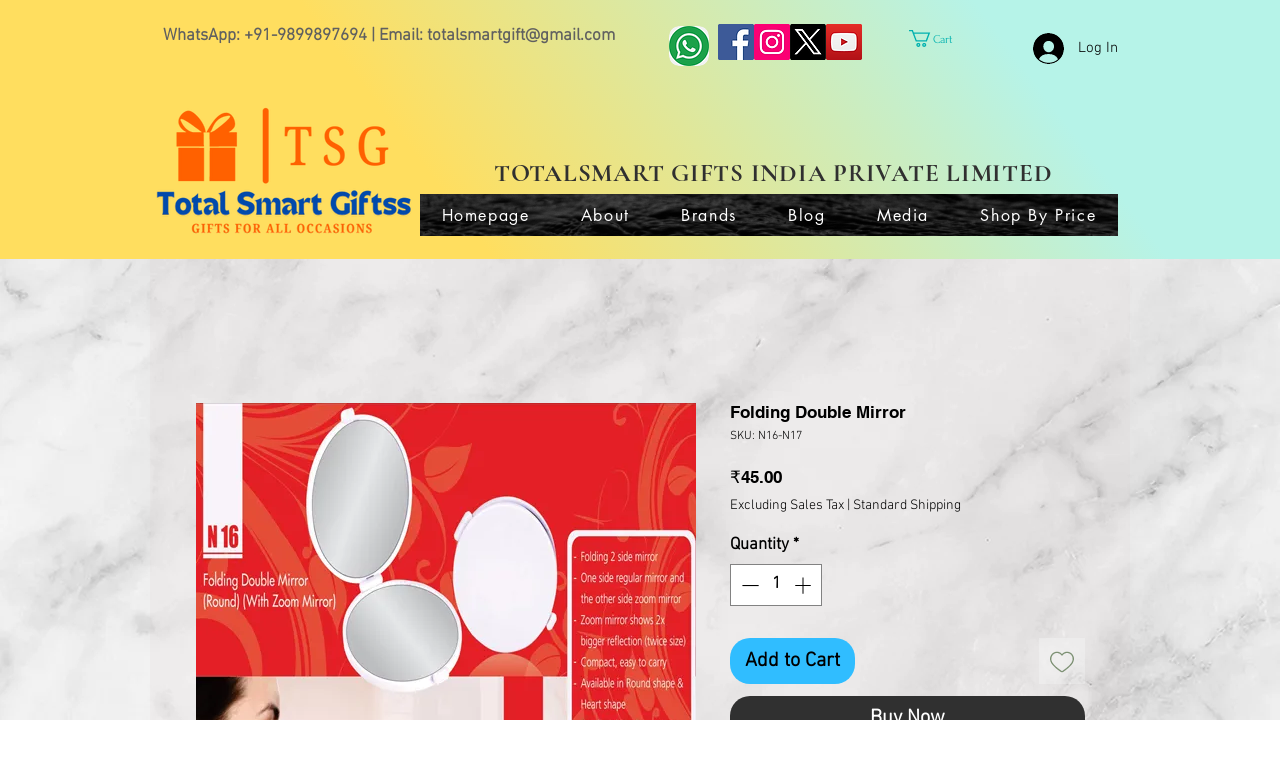

--- FILE ---
content_type: text/html; charset=utf-8
request_url: https://www.google.com/recaptcha/api2/aframe
body_size: 249
content:
<!DOCTYPE HTML><html><head><meta http-equiv="content-type" content="text/html; charset=UTF-8"></head><body><script nonce="FRVHyOegrO66koUp9d5_kw">/** Anti-fraud and anti-abuse applications only. See google.com/recaptcha */ try{var clients={'sodar':'https://pagead2.googlesyndication.com/pagead/sodar?'};window.addEventListener("message",function(a){try{if(a.source===window.parent){var b=JSON.parse(a.data);var c=clients[b['id']];if(c){var d=document.createElement('img');d.src=c+b['params']+'&rc='+(localStorage.getItem("rc::a")?sessionStorage.getItem("rc::b"):"");window.document.body.appendChild(d);sessionStorage.setItem("rc::e",parseInt(sessionStorage.getItem("rc::e")||0)+1);localStorage.setItem("rc::h",'1768683402384');}}}catch(b){}});window.parent.postMessage("_grecaptcha_ready", "*");}catch(b){}</script></body></html>